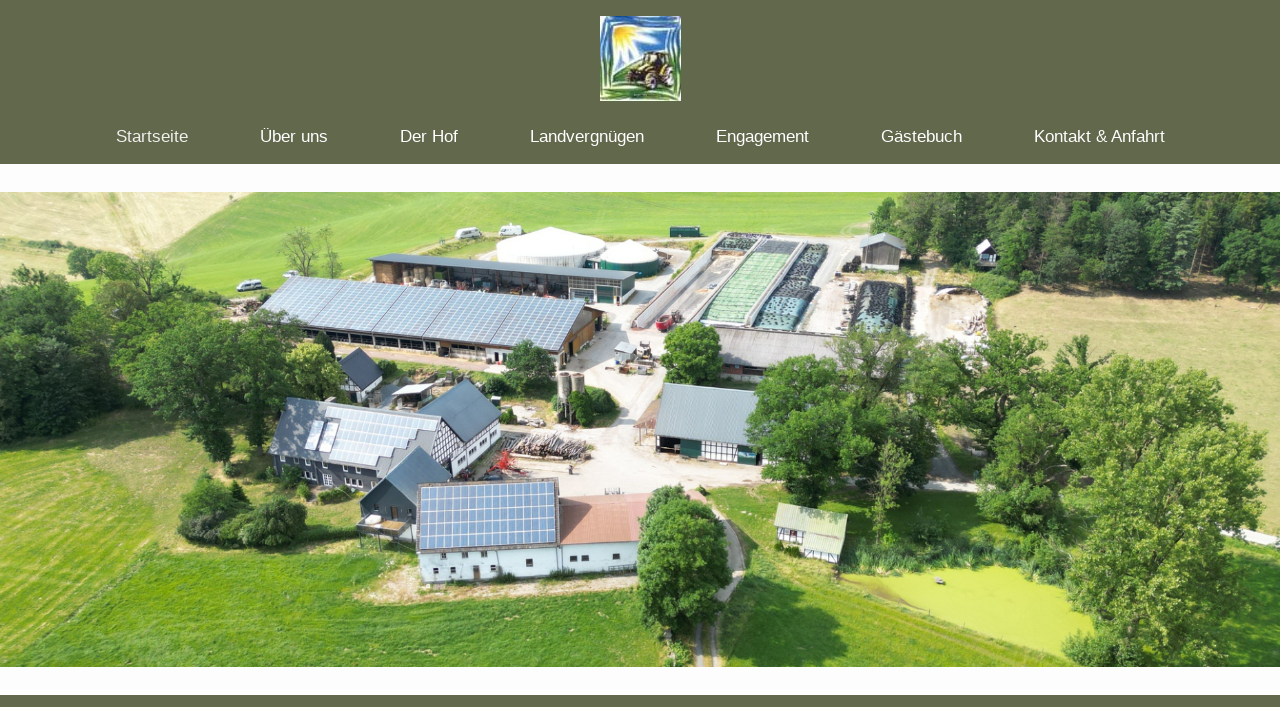

--- FILE ---
content_type: text/html; charset=UTF-8
request_url: https://www.kotthoff.de/
body_size: 6239
content:
<!DOCTYPE html>
<html lang="de"  ><head prefix="og: http://ogp.me/ns# fb: http://ogp.me/ns/fb# business: http://ogp.me/ns/business#">
    <meta http-equiv="Content-Type" content="text/html; charset=utf-8"/>
    <meta name="generator" content="IONOS MyWebsite"/>
        
    <link rel="dns-prefetch" href="//cdn.website-start.de/"/>
    <link rel="dns-prefetch" href="//101.mod.mywebsite-editor.com"/>
    <link rel="dns-prefetch" href="https://101.sb.mywebsite-editor.com/"/>
    <link rel="shortcut icon" href="https://www.kotthoff.de/s/misc/favicon.png?1395425914"/>
        <title>Hof Kotthoff in Vellinghausen (Meschede) - Mit der Natur erleben! - Startseite</title>
    <style type="text/css">@media screen and (max-device-width: 1024px) {.diyw a.switchViewWeb {display: inline !important;}}</style>
    <style type="text/css">@media screen and (min-device-width: 1024px) {
            .mediumScreenDisabled { display:block }
            .smallScreenDisabled { display:block }
        }
        @media screen and (max-device-width: 1024px) { .mediumScreenDisabled { display:none } }
        @media screen and (max-device-width: 568px) { .smallScreenDisabled { display:none } }
                @media screen and (min-width: 1024px) {
            .mobilepreview .mediumScreenDisabled { display:block }
            .mobilepreview .smallScreenDisabled { display:block }
        }
        @media screen and (max-width: 1024px) { .mobilepreview .mediumScreenDisabled { display:none } }
        @media screen and (max-width: 568px) { .mobilepreview .smallScreenDisabled { display:none } }</style>
    <meta name="viewport" content="width=device-width, initial-scale=1, maximum-scale=1, minimal-ui"/>

<meta name="format-detection" content="telephone=no"/>
        <meta name="keywords" content="Kühe, Forstwirtschaft, Landwirtschaft, Urlaub auf dem Bauernhof, Melkroboter"/>
            <meta name="description" content="Herzlich willkommen auf der Internetseite von Milchvieh- und Fortwirtschftsbetrieb Wilhelm Kotthoff in Vellinghausen bei Meschede am Hennesee."/>
            <meta name="robots" content="index,follow"/>
        <link href="//cdn.website-start.de/templates/2134/style.css?1763478093678" rel="stylesheet" type="text/css"/>
    <link href="https://www.kotthoff.de/s/style/theming.css?1707336382" rel="stylesheet" type="text/css"/>
    <link href="//cdn.website-start.de/app/cdn/min/group/web.css?1763478093678" rel="stylesheet" type="text/css"/>
<link href="//cdn.website-start.de/app/cdn/min/moduleserver/css/de_DE/common,counter,shoppingbasket?1763478093678" rel="stylesheet" type="text/css"/>
    <link href="//cdn.website-start.de/app/cdn/min/group/mobilenavigation.css?1763478093678" rel="stylesheet" type="text/css"/>
    <link href="https://101.sb.mywebsite-editor.com/app/logstate2-css.php?site=483412088&amp;t=1769005717" rel="stylesheet" type="text/css"/>

<script type="text/javascript">
    /* <![CDATA[ */
var stagingMode = '';
    /* ]]> */
</script>
<script src="https://101.sb.mywebsite-editor.com/app/logstate-js.php?site=483412088&amp;t=1769005717"></script>

    <link href="//cdn.website-start.de/templates/2134/print.css?1763478093678" rel="stylesheet" media="print" type="text/css"/>
    <script type="text/javascript">
    /* <![CDATA[ */
    var systemurl = 'https://101.sb.mywebsite-editor.com/';
    var webPath = '/';
    var proxyName = '';
    var webServerName = 'www.kotthoff.de';
    var sslServerUrl = 'https://www.kotthoff.de';
    var nonSslServerUrl = 'http://www.kotthoff.de';
    var webserverProtocol = 'http://';
    var nghScriptsUrlPrefix = '//101.mod.mywebsite-editor.com';
    var sessionNamespace = 'DIY_SB';
    var jimdoData = {
        cdnUrl:  '//cdn.website-start.de/',
        messages: {
            lightBox: {
    image : 'Bild',
    of: 'von'
}

        },
        isTrial: 0,
        pageId: 920282320    };
    var script_basisID = "483412088";

    diy = window.diy || {};
    diy.web = diy.web || {};

        diy.web.jsBaseUrl = "//cdn.website-start.de/s/build/";

    diy.context = diy.context || {};
    diy.context.type = diy.context.type || 'web';
    /* ]]> */
</script>

<script type="text/javascript" src="//cdn.website-start.de/app/cdn/min/group/web.js?1763478093678" crossorigin="anonymous"></script><script type="text/javascript" src="//cdn.website-start.de/s/build/web.bundle.js?1763478093678" crossorigin="anonymous"></script><script type="text/javascript" src="//cdn.website-start.de/app/cdn/min/group/mobilenavigation.js?1763478093678" crossorigin="anonymous"></script><script src="//cdn.website-start.de/app/cdn/min/moduleserver/js/de_DE/common,counter,shoppingbasket?1763478093678"></script>
<script type="text/javascript" src="https://cdn.website-start.de/proxy/apps/static/resource/dependencies/"></script><script type="text/javascript">
                    if (typeof require !== 'undefined') {
                        require.config({
                            waitSeconds : 10,
                            baseUrl : 'https://cdn.website-start.de/proxy/apps/static/js/'
                        });
                    }
                </script><script type="text/javascript" src="//cdn.website-start.de/app/cdn/min/group/pfcsupport.js?1763478093678" crossorigin="anonymous"></script>    <meta property="og:type" content="business.business"/>
    <meta property="og:url" content="https://www.kotthoff.de/"/>
    <meta property="og:title" content="Hof Kotthoff in Vellinghausen (Meschede) - Mit der Natur erleben! - Startseite"/>
            <meta property="og:description" content="Herzlich willkommen auf der Internetseite von Milchvieh- und Fortwirtschftsbetrieb Wilhelm Kotthoff in Vellinghausen bei Meschede am Hennesee."/>
                <meta property="og:image" content="https://www.kotthoff.de/s/misc/logo.jpg?t=1768234307"/>
        <meta property="business:contact_data:country_name" content="Deutschland"/>
    
    
    
    
    
    
    
    
</head>


<body class="body diyBgActive  startpage cc-pagemode-default diyfeNoSidebar diy-layout-fullWidth diy-market-de_DE" data-pageid="920282320" id="page-920282320">
    
    <div class="diyw">
        <div class="diyweb">
<div class="diywebGutter">
<div class="diywebHeader diyfeCA diyfeCA2">

<div class="diywebHeader-item diywebMobileNavigation">

<nav id="diyfeMobileNav" class="diyfeCA diyfeCA2" role="navigation">
    <a title="Navigation aufklappen/zuklappen">Navigation aufklappen/zuklappen</a>
    <ul class="mainNav1"><li class="current hasSubNavigation"><a data-page-id="920282320" href="https://www.kotthoff.de/" class="current level_1"><span>Startseite</span></a></li><li class=" hasSubNavigation"><a data-page-id="920282321" href="https://www.kotthoff.de/über-uns/" class=" level_1"><span>Über uns</span></a></li><li class=" hasSubNavigation"><a data-page-id="920282332" href="https://www.kotthoff.de/der-hof/" class=" level_1"><span>Der Hof</span></a><span class="diyfeDropDownSubOpener">&nbsp;</span><div class="diyfeDropDownSubList diyfeCA diyfeCA3"><ul class="mainNav2"><li class=" hasSubNavigation"><a data-page-id="920282335" href="https://www.kotthoff.de/der-hof/region-sauerland/" class=" level_2"><span>Region Sauerland</span></a></li><li class=" hasSubNavigation"><a data-page-id="920284941" href="https://www.kotthoff.de/der-hof/stallneubau/" class=" level_2"><span>Stallneubau</span></a></li><li class=" hasSubNavigation"><a data-page-id="920359603" href="https://www.kotthoff.de/der-hof/bewirtschaftung/" class=" level_2"><span>Bewirtschaftung</span></a></li><li class=" hasSubNavigation"><a data-page-id="920358642" href="https://www.kotthoff.de/der-hof/jagd/" class=" level_2"><span>Jagd</span></a></li><li class=" hasSubNavigation"><a data-page-id="920282343" href="https://www.kotthoff.de/der-hof/tiere/" class=" level_2"><span>Tiere</span></a></li></ul></div></li><li class=" hasSubNavigation"><a data-page-id="926903669" href="https://www.kotthoff.de/landvergnügen/" class=" level_1"><span>Landvergnügen</span></a></li><li class=" hasSubNavigation"><a data-page-id="926810467" href="https://www.kotthoff.de/engagement/" class=" level_1"><span>Engagement</span></a><span class="diyfeDropDownSubOpener">&nbsp;</span><div class="diyfeDropDownSubList diyfeCA diyfeCA3"><ul class="mainNav2"><li class=" hasSubNavigation"><a data-page-id="926896387" href="https://www.kotthoff.de/engagement/hofbesuche/" class=" level_2"><span>Hofbesuche</span></a></li><li class=" hasSubNavigation"><a data-page-id="926905284" href="https://www.kotthoff.de/engagement/woll-magazin/" class=" level_2"><span>WOLL Magazin</span></a></li></ul></div></li><li class=" hasSubNavigation"><a data-page-id="920282379" href="https://www.kotthoff.de/gästebuch/" class=" level_1"><span>Gästebuch</span></a></li><li class=" hasSubNavigation"><a data-page-id="920282380" href="https://www.kotthoff.de/kontakt-anfahrt/" class=" level_1"><span>Kontakt &amp; Anfahrt</span></a></li></ul></nav>
</div>
<div class="diywebHeader-item diywebLogoArea">

    <style type="text/css" media="all">
        /* <![CDATA[ */
                .diyw #website-logo {
            text-align: center !important;
                        padding: 16px 0;
                    }
        
                /* ]]> */
    </style>

    <div id="website-logo">
            <a href="https://www.kotthoff.de/"><img class="website-logo-image" width="81" src="https://www.kotthoff.de/s/misc/logo.jpg?t=1768234307" alt=""/></a>

            
            </div>


</div>

<div class="diywebHeader-item diywebDesktopNavigation">
<div class="diywebMainNavigation">
<div class="webnavigation"><ul id="mainNav1" class="mainNav1"><li class="navTopItemGroup_1"><a data-page-id="920282320" href="https://www.kotthoff.de/" class="current level_1"><span>Startseite</span></a></li><li class="navTopItemGroup_2"><a data-page-id="920282321" href="https://www.kotthoff.de/über-uns/" class="level_1"><span>Über uns</span></a></li><li class="navTopItemGroup_3"><a data-page-id="920282332" href="https://www.kotthoff.de/der-hof/" class="level_1"><span>Der Hof</span></a></li><li class="navTopItemGroup_4"><a data-page-id="926903669" href="https://www.kotthoff.de/landvergnügen/" class="level_1"><span>Landvergnügen</span></a></li><li class="navTopItemGroup_5"><a data-page-id="926810467" href="https://www.kotthoff.de/engagement/" class="level_1"><span>Engagement</span></a></li><li class="navTopItemGroup_6"><a data-page-id="920282379" href="https://www.kotthoff.de/gästebuch/" class="level_1"><span>Gästebuch</span></a></li><li class="navTopItemGroup_7"><a data-page-id="920282380" href="https://www.kotthoff.de/kontakt-anfahrt/" class="level_1"><span>Kontakt &amp; Anfahrt</span></a></li></ul></div>
<div class="webnavigation"></div>
<div class="webnavigation"></div>
</div>
</div>
</div>
</div>

<div class="diywebContent">
<div class="diywebGutter">
<div class="diywebMain">
<div class="diyfeCA diyfeCA1">

        <div id="content_area">
        	<div id="content_start"></div>
        	
        
        <div id="matrix_1024783095" class="sortable-matrix" data-matrixId="1024783095"><div class="n module-type-htmlCode diyfeLiveArea "> <div class="mediumScreenDisabled"><script type="text/javascript">if (window.jQuery) {window.jQuery_1and1 = window.jQuery;}</script><script async="" src="https://pagead2.googlesyndication.com/pagead/js/adsbygoogle.js?client=ca-pub-2020632263780662" crossorigin="anonymous" type="text/javascript">
</script><script type="text/javascript">if (window.jQuery_1and1) {window.jQuery = window.jQuery_1and1;}</script></div> </div><div class="n module-type-spacer diyfeLiveArea "> <div class="the-spacer id5816009808" style="height: 28px;">
</div>
 </div><div class="n module-type-imageSubtitle "> <div class="clearover imageSubtitle imageFitWidth" id="imageSubtitle-5816009738">
    <div class="align-container align-left" style="">
        <a class="imagewrapper" href="https://www.kotthoff.de/s/cc_images/teaserbox_2486257501.JPG?t=1704402657" rel="lightbox[5816009738]">
            <img id="image_2486257501" src="https://www.kotthoff.de/s/cc_images/cache_2486257501.JPG?t=1704402657" alt="" style="; height:auto"/>
        </a>

        
    </div>

</div>

<script type="text/javascript">
//<![CDATA[
jQuery(function($) {
    var $target = $('#imageSubtitle-5816009738');

    if ($.fn.swipebox && Modernizr.touch) {
        $target
            .find('a[rel*="lightbox"]')
            .addClass('swipebox')
            .swipebox();
    } else {
        $target.tinyLightbox({
            item: 'a[rel*="lightbox"]',
            cycle: false,
            hideNavigation: true
        });
    }
});
//]]>
</script>
 </div><div class="n module-type-spacer diyfeLiveArea "> <div class="the-spacer id5816009807" style="height: 28px;">
</div>
 </div><div class="n module-type-imageSubtitle "> <div class="clearover imageSubtitle" id="imageSubtitle-5816009892">
    <div class="align-container align-left" style="">
        <a class="imagewrapper" href="https://www.kotthoff.de/s/cc_images/teaserbox_2486257612.png?t=1597241035" rel="lightbox[5816009892]">
            <img id="image_2486257612" src="https://www.kotthoff.de/s/cc_images/cache_2486257612.png?t=1597241035" alt="" style="; height:auto"/>
        </a>

        
    </div>

</div>

<script type="text/javascript">
//<![CDATA[
jQuery(function($) {
    var $target = $('#imageSubtitle-5816009892');

    if ($.fn.swipebox && Modernizr.touch) {
        $target
            .find('a[rel*="lightbox"]')
            .addClass('swipebox')
            .swipebox();
    } else {
        $target.tinyLightbox({
            item: 'a[rel*="lightbox"]',
            cycle: false,
            hideNavigation: true
        });
    }
});
//]]>
</script>
 </div><div class="n module-type-matrix "> 

<div class="diyfeModGridGroup diyfeModGrid3 diyfeModGridStyleTeaser">
            <div class="diyfeModGridElement diyfeModGridCol33 diyfeModGridElement1st">
            <div class="diyfeModGridContent">
                <div id="matrix_1026587833" class="sortable-matrix-child" data-matrixId="1026587833"><div class="n module-type-header diyfeLiveArea "> <h2><span class="diyfeDecoration">Was wir tun</span></h2> </div><div class="n module-type-text diyfeLiveArea "> <p style="text-align: center;"> </p>
<p style="text-align: center;">Wir versorgen Sie mit <strong>hochwertigen Nahrungsmitteln - u</strong>nd das mit Liebe zum Tier.</p> </div></div>            </div>
        </div>
            <div class="diyfeModGridElement diyfeModGridCol33 diyfeModGridElement2nd">
            <div class="diyfeModGridContent">
                <div id="matrix_1026587834" class="sortable-matrix-child" data-matrixId="1026587834"><div class="n module-type-header diyfeLiveArea "> <h2><span class="diyfeDecoration">Wofür wir stehen</span></h2> </div><div class="n module-type-text diyfeLiveArea "> <p style="text-align: center;"> </p>
<p style="text-align: center;">Mit <strong>neuesten Technologieln</strong> und <strong>Respekt</strong> dem Tier und der Natur gegenüber arbeiten wir tagtäglich! </p> </div></div>            </div>
        </div>
            <div class="diyfeModGridElement diyfeModGridCol33 diyfeModGridElement3rd">
            <div class="diyfeModGridContent">
                <div id="matrix_1026587835" class="sortable-matrix-child" data-matrixId="1026587835"><div class="n module-type-header diyfeLiveArea "> <h2><span class="diyfeDecoration">Unsere Werte</span></h2> </div><div class="n module-type-text diyfeLiveArea "> <p style="text-align: center;"> </p>
<p style="text-align: center;"><strong>Sicherheit</strong> ist die Grundvorraussetzung für das was wir tun.</p>
<p style="text-align: center;"><strong>Respekt -</strong> Wir verpflichten uns zu hohen Standards und gewinnen so Vertrauen. <strong>Ekzellenz</strong> - Für uns ist Bestleistung ein Muss.</p>
<p style="text-align: center;"> </p>
<p style="text-align: center;"> </p> </div></div>            </div>
        </div>
        <div style="clear: both;"></div>
</div>
 </div><div class="n module-type-text diyfeLiveArea "> <p style="line-height: normal; text-align: center;"> </p>
<p style="line-height: normal; text-align: center;"> </p>
<p style="line-height: 200%; text-align: center;"><strong><span style="font-size: 30.0pt; line-height: 200%; font-family: 'Monotype Corsiva';">Herzlich Willkommen!</span></strong></p> </div><div class="n module-type-spacer diyfeLiveArea "> <div class="the-spacer id5816012935" style="height: 20px;">
</div>
 </div><div class="n module-type-text diyfeLiveArea "> <p style="text-align: center;"><strong>Liebe Besucher,</strong></p>
<p> </p>
<p>wir laden Sie herzlich ein, sich auf den folgenden Seiten einen Eindruck von unserer Familie und unserem Hof zu verschaffen.</p>
<p> </p>
<p>Unser Haupthaus wurde im Jahr 1797 erbaut und liegt im idyllischen Örtchen Vellinghausen bei Meschede im Hochsauerlandkreis. Seither wurde der Betrieb stetig optimiert. Unsere Betriebsschwerpunkte
liegen in der Milch- und Forstwirtschaft.</p>
<p> </p>
<p>Nichts ist wichtiger als Vertrauen - gerade in Zeiten, in denen die Landwirtschaft nicht mehr selbstverständlich ist. Schauen Sie sich also in Ruhe um und überzeugen Sie sich selbst von unserer
Qualität.</p>
<p> </p>
<p>Bei Fragen stehen wir Ihnen gerne und jederzeit zur Verfügung.</p>
<p> </p>
<p style="text-align: center; line-height: 200%;"><strong><span style="line-height: 200%; font-family: &quot;Monotype Corsiva&quot;; font-size: 30pt;">Ihre Familie Kotthoff</span></strong></p> </div><div class="n module-type-hr diyfeLiveArea "> <div style="padding: 0px 0px">
    <div class="hr"></div>
</div>
 </div><div class="n module-type-spacer diyfeLiveArea "> <div class="the-spacer id5816012861" style="height: 20px;">
</div>
 </div><div class="n module-type-header diyfeLiveArea "> <h2><span class="diyfeDecoration">Aktuelles</span></h2> </div><div class="n module-type-spacer diyfeLiveArea "> <div class="the-spacer id5816012862" style="height: 20px;">
</div>
 </div><div class="n module-type-text diyfeLiveArea "> <p><strong>Der Hof Kotthoff als Gastgeber für Wohnmobil, Wohnwagen oder Campingbus!</strong></p>
<p> </p>
<p>Gerne begrüßen wir Sie auf unserem Hof in ruhiger und naturrnaher Atmosphäre, dazu mehr <a href="https://www.kotthoff.de/landvergnügen/" target="_self">hier</a>.</p>
<p> </p>
<p> </p> </div><div class="n module-type-imageSubtitle diyfeLiveArea "> <div class="clearover imageSubtitle imageFitWidth" id="imageSubtitle-5818817707">
    <div class="align-container align-left" style="max-width: 920px">
        <a class="imagewrapper" href="https://www.kotthoff.de/s/cc_images/teaserbox_2492395253.jpg?t=1704401980" rel="lightbox[5818817707]">
            <img id="image_2492395253" src="https://www.kotthoff.de/s/cc_images/cache_2492395253.jpg?t=1704401980" alt="" style="max-width: 920px; height:auto"/>
        </a>

        
    </div>

</div>

<script type="text/javascript">
//<![CDATA[
jQuery(function($) {
    var $target = $('#imageSubtitle-5818817707');

    if ($.fn.swipebox && Modernizr.touch) {
        $target
            .find('a[rel*="lightbox"]')
            .addClass('swipebox')
            .swipebox();
    } else {
        $target.tinyLightbox({
            item: 'a[rel*="lightbox"]',
            cycle: false,
            hideNavigation: true
        });
    }
});
//]]>
</script>
 </div><div class="n module-type-spacer diyfeLiveArea "> <div class="the-spacer id5818817708" style="height: 60px;">
</div>
 </div><div class="n module-type-video diyfeLiveArea "> <iframe id="videof2753f0b680c775a619d70c81b157e61" type="text/html" width="425" height="350" src="//www.youtube.com/embed/nreZfkvWC3c?fs=1&amp;wmode=opaque&amp;rel=0" frameborder="0" allowFullScreen="1"></iframe><script type="text/javascript">
/* <![CDATA[ */
(function(){
    var video = jQuery("#videof2753f0b680c775a619d70c81b157e61");
    var ratio = video.height() / video.width();
    var parent = video.parent();
    var maxWidth = Math.min(425, parent.width());
    video.width(maxWidth);
    video.height(video.width() * ratio);
})();
/* ]]> */
</script> </div><div class="n module-type-text diyfeLiveArea "> <p> </p>
<p>Hier seht ihr ein wunderschönes Video von unserem Stellplatz für die Camper! Schaut einfach selbst rein und ihr bekommt einen super Überblick.</p>
<p> </p> </div><div class="n module-type-hr diyfeLiveArea "> <div style="padding: 0px 0px">
    <div class="hr"></div>
</div>
 </div><div class="n module-type-text diyfeLiveArea "> <p> </p>
<p><strong>Fahrsiloanlagen fertiggestellt</strong></p>
<p> </p>
<p>Um unser Grundfutter optimal zu lagern, haben wir großzügige Fahrsiloanlagen errichtet. Wir haben uns für das „Auf-Vordermann-Bringen“ der Anlagen deshalb entschieden, weil das dort mit viel
Aufwand eingelagerte Futter die Grundlage für den Erfolg eines ganzen Betriebszweiges bildet: Wer seinen Kühen bestes Grundfutter anbieten will, sollte seine Fahrsilos also nicht stiefmütterlich
behandeln.</p>
<p> </p> </div><div class="n module-type-imageSubtitle diyfeLiveArea "> <div class="clearover imageSubtitle imageFitWidth" id="imageSubtitle-5816885566">
    <div class="align-container align-left" style="max-width: 920px">
        <a class="imagewrapper" href="https://www.kotthoff.de/s/cc_images/teaserbox_2488035931.JPG?t=1704224745" rel="lightbox[5816885566]">
            <img id="image_2488035931" src="https://www.kotthoff.de/s/cc_images/cache_2488035931.JPG?t=1704224745" alt="" style="max-width: 920px; height:auto"/>
        </a>

        
    </div>

</div>

<script type="text/javascript">
//<![CDATA[
jQuery(function($) {
    var $target = $('#imageSubtitle-5816885566');

    if ($.fn.swipebox && Modernizr.touch) {
        $target
            .find('a[rel*="lightbox"]')
            .addClass('swipebox')
            .swipebox();
    } else {
        $target.tinyLightbox({
            item: 'a[rel*="lightbox"]',
            cycle: false,
            hideNavigation: true
        });
    }
});
//]]>
</script>
 </div><div class="n module-type-spacer diyfeLiveArea "> <div class="the-spacer id5818815252" style="height: 60px;">
</div>
 </div><div class="n module-type-htmlCode diyfeLiveArea "> <div class="mediumScreenDisabled"><script type="text/javascript">if (window.jQuery) {window.jQuery_1and1 = window.jQuery;}</script><script async="" src="https://pagead2.googlesyndication.com/pagead/js/adsbygoogle.js?client=ca-pub-2020632263780662" crossorigin="anonymous" type="text/javascript">
</script><!-- Test -->
<ins class="adsbygoogle" style="display:block" data-ad-client="ca-pub-2020632263780662" data-ad-slot="2287092262" data-ad-format="auto" data-full-width-responsive="true"/><script type="text/javascript">
//<![CDATA[
     (adsbygoogle = window.adsbygoogle || []).push({});
//]]>
</script><script type="text/javascript">if (window.jQuery_1and1) {window.jQuery = window.jQuery_1and1;}</script></div> </div><div class="n module-type-spacer diyfeLiveArea "> <div class="the-spacer id5818812587" style="height: 60px;">
</div>
 </div><div class="n module-type-hr diyfeLiveArea "> <div style="padding: 0px 0px">
    <div class="hr"></div>
</div>
 </div><div class="n module-type-spacer diyfeLiveArea "> <div class="the-spacer id5799421428" style="height: 60px;">
</div>
 </div><div class="n module-type-spacer diyfeLiveArea "> <div class="the-spacer id5816012855" style="height: 20px;">
</div>
 </div><div class="n module-type-text diyfeLiveArea "> <p style="text-align: center;">Aktualisiert am 12.01.2026</p> </div><div class="n module-type-remoteModule-counter diyfeLiveArea ">             <div id="modul_5782688237_content"><div id="NGH5782688237_" class="counter apsinth-clear">
		<div class="ngh-counter ngh-counter-skin-neutral_04a" style="height:17px"><div class="char" style="width:8px;height:17px"></div><div class="char" style="background-position:-81px 0px;width:9px;height:17px"></div><div class="char" style="background-position:-35px 0px;width:9px;height:17px"></div><div class="char" style="background-position:-72px 0px;width:9px;height:17px"></div><div class="char" style="background-position:-35px 0px;width:9px;height:17px"></div><div class="char" style="background-position:-44px 0px;width:9px;height:17px"></div><div class="char" style="background-position:-176px 0px;width:12px;height:17px"></div></div>		<div class="apsinth-clear"></div>
</div>
</div><script>/* <![CDATA[ */var __NGHModuleInstanceData5782688237 = __NGHModuleInstanceData5782688237 || {};__NGHModuleInstanceData5782688237.server = 'http://101.mod.mywebsite-editor.com';__NGHModuleInstanceData5782688237.data_web = {"content":194845};var m = mm[5782688237] = new Counter(5782688237,23291,'counter');if (m.initView_main != null) m.initView_main();/* ]]> */</script>
         </div><div class="n module-type-spacer diyfeLiveArea "> <div class="the-spacer id5816012857" style="height: 40px;">
</div>
 </div></div>
        
        
        </div>
</div>
</div>
<div class="diywebSecondary diyfeCA diyfeCA3">
<div class="diywebGutter">

</div>

</div>
</div>
</div>


<div class="diywebGutter">
<div class="diywebFooter diyfeCA diyfeCA4">
<div class="diywebGutter">
<div id="contentfooter">
    <div class="leftrow">
                        <a rel="nofollow" href="javascript:window.print();">
                    <img class="inline" height="14" width="18" src="//cdn.website-start.de/s/img/cc/printer.gif" alt=""/>
                    Druckversion                </a> <span class="footer-separator">|</span>
                <a href="https://www.kotthoff.de/sitemap/">Sitemap</a>
                        <br/> © Wilhelm Kotthoff
            </div>
    <script type="text/javascript">
        window.diy.ux.Captcha.locales = {
            generateNewCode: 'Neuen Code generieren',
            enterCode: 'Bitte geben Sie den Code ein'
        };
        window.diy.ux.Cap2.locales = {
            generateNewCode: 'Neuen Code generieren',
            enterCode: 'Bitte geben Sie den Code ein'
        };
    </script>
    <div class="rightrow">
                    <span class="loggedout">
                <a rel="nofollow" id="login" href="https://login.1and1-editor.com/483412088/www.kotthoff.de/de?pageId=920282320">
                    Login                </a>
            </span>
                <p><a class="diyw switchViewWeb" href="javascript:switchView('desktop');">Webansicht</a><a class="diyw switchViewMobile" href="javascript:switchView('mobile');">Mobile-Ansicht</a></p>
                <span class="loggedin">
            <a rel="nofollow" id="logout" href="https://101.sb.mywebsite-editor.com/app/cms/logout.php">Logout</a> <span class="footer-separator">|</span>
            <a rel="nofollow" id="edit" href="https://101.sb.mywebsite-editor.com/app/483412088/920282320/">Seite bearbeiten</a>
        </span>
    </div>
</div>
            <div id="loginbox" class="hidden">
                <script type="text/javascript">
                    /* <![CDATA[ */
                    function forgotpw_popup() {
                        var url = 'https://passwort.1und1.de/xml/request/RequestStart';
                        fenster = window.open(url, "fenster1", "width=600,height=400,status=yes,scrollbars=yes,resizable=yes");
                        // IE8 doesn't return the window reference instantly or at all.
                        // It may appear the call failed and fenster is null
                        if (fenster && fenster.focus) {
                            fenster.focus();
                        }
                    }
                    /* ]]> */
                </script>
                                <img class="logo" src="//cdn.website-start.de/s/img/logo.gif" alt="IONOS" title="IONOS"/>

                <div id="loginboxOuter"></div>
            </div>
        

</div>
</div>
</div>
</div>
    </div>

    
    </body>


<!-- rendered at Mon, 12 Jan 2026 17:11:47 +0100 -->
</html>


--- FILE ---
content_type: text/html; charset=utf-8
request_url: https://www.google.com/recaptcha/api2/aframe
body_size: 268
content:
<!DOCTYPE HTML><html><head><meta http-equiv="content-type" content="text/html; charset=UTF-8"></head><body><script nonce="pjZ4Vofj18BlkX1gavVWwQ">/** Anti-fraud and anti-abuse applications only. See google.com/recaptcha */ try{var clients={'sodar':'https://pagead2.googlesyndication.com/pagead/sodar?'};window.addEventListener("message",function(a){try{if(a.source===window.parent){var b=JSON.parse(a.data);var c=clients[b['id']];if(c){var d=document.createElement('img');d.src=c+b['params']+'&rc='+(localStorage.getItem("rc::a")?sessionStorage.getItem("rc::b"):"");window.document.body.appendChild(d);sessionStorage.setItem("rc::e",parseInt(sessionStorage.getItem("rc::e")||0)+1);localStorage.setItem("rc::h",'1769005721028');}}}catch(b){}});window.parent.postMessage("_grecaptcha_ready", "*");}catch(b){}</script></body></html>